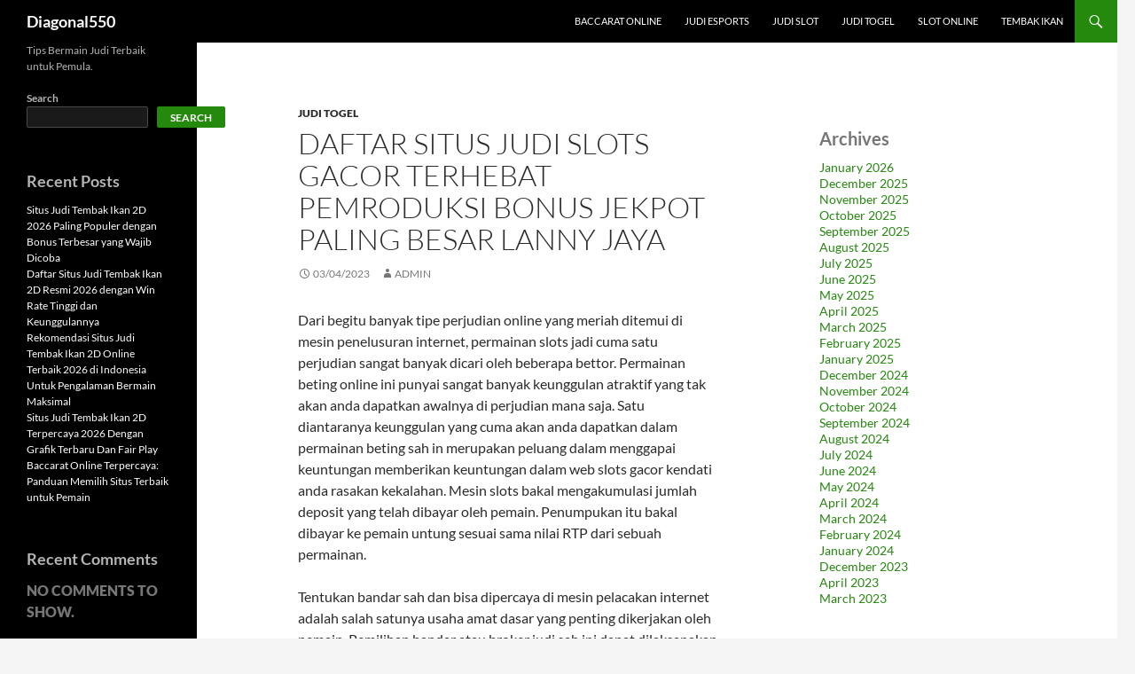

--- FILE ---
content_type: text/html; charset=UTF-8
request_url: https://diagonal550.com/daftar-situs-judi-slots-gacor-terhebat-pemroduksi-bonus-jekpot-paling-besar-lanny-jaya/
body_size: 17199
content:

<!DOCTYPE html>
<!--[if IE 7]>
<html class="ie ie7" lang="en-US">
<![endif]-->
<!--[if IE 8]>
<html class="ie ie8" lang="en-US">
<![endif]-->
<!--[if !(IE 7) & !(IE 8)]><!-->
<html lang="en-US">
<!--<![endif]-->
<head>
	<meta charset="UTF-8">
	<meta name="viewport" content="width=device-width">
	<title>Daftar Situs Judi Slots Gacor Terhebat Pemroduksi Bonus Jekpot Paling besar Lanny Jaya</title>
	<link rel="profile" href="https://gmpg.org/xfn/11">
	<link rel="pingback" href="https://diagonal550.com/xmlrpc.php">
	<!--[if lt IE 9]>
	<script src="https://diagonal550.com/wp-content/themes/twentyfourteen/js/html5.js"></script>
	<![endif]-->
	<meta name='robots' content='index, follow, max-image-preview:large, max-snippet:-1, max-video-preview:-1' />

	<!-- This site is optimized with the Yoast SEO plugin v26.7 - https://yoast.com/wordpress/plugins/seo/ -->
	<meta name="description" content="Daftar Situs Judi Slots Gacor Terhebat Pemroduksi Bonus Jekpot Paling besar Lanny Jaya" />
	<link rel="canonical" href="https://diagonal550.com/daftar-situs-judi-slots-gacor-terhebat-pemroduksi-bonus-jekpot-paling-besar-lanny-jaya/" />
	<meta property="og:locale" content="en_US" />
	<meta property="og:type" content="article" />
	<meta property="og:title" content="Daftar Situs Judi Slots Gacor Terhebat Pemroduksi Bonus Jekpot Paling besar Lanny Jaya" />
	<meta property="og:description" content="Daftar Situs Judi Slots Gacor Terhebat Pemroduksi Bonus Jekpot Paling besar Lanny Jaya" />
	<meta property="og:url" content="https://diagonal550.com/daftar-situs-judi-slots-gacor-terhebat-pemroduksi-bonus-jekpot-paling-besar-lanny-jaya/" />
	<meta property="og:site_name" content="Diagonal550" />
	<meta property="article:published_time" content="2023-04-03T05:00:35+00:00" />
	<meta property="og:image" content="https://diagonal550.com/wp-content/uploads/2023/03/Power-of-Thor-Fix-230x300.png" />
	<meta name="author" content="admin" />
	<meta name="twitter:card" content="summary_large_image" />
	<meta name="twitter:title" content="Daftar Situs Judi Slots Gacor Terhebat Pemroduksi Bonus Jekpot Paling besar Lanny Jaya" />
	<meta name="twitter:description" content="Daftar Situs Judi Slots Gacor Terhebat Pemroduksi Bonus Jekpot Paling besar Lanny Jaya" />
	<meta name="twitter:label1" content="Written by" />
	<meta name="twitter:data1" content="admin" />
	<meta name="twitter:label2" content="Est. reading time" />
	<meta name="twitter:data2" content="10 minutes" />
	<script type="application/ld+json" class="yoast-schema-graph">{"@context":"https://schema.org","@graph":[{"@type":"Article","@id":"https://diagonal550.com/daftar-situs-judi-slots-gacor-terhebat-pemroduksi-bonus-jekpot-paling-besar-lanny-jaya/#article","isPartOf":{"@id":"https://diagonal550.com/daftar-situs-judi-slots-gacor-terhebat-pemroduksi-bonus-jekpot-paling-besar-lanny-jaya/"},"author":{"name":"admin","@id":"https://diagonal550.com/#/schema/person/63d87003dfdff7606df9c7bd67a3de01"},"headline":"Daftar Situs Judi Slots Gacor Terhebat Pemroduksi Bonus Jekpot Paling besar Lanny Jaya","datePublished":"2023-04-03T05:00:35+00:00","mainEntityOfPage":{"@id":"https://diagonal550.com/daftar-situs-judi-slots-gacor-terhebat-pemroduksi-bonus-jekpot-paling-besar-lanny-jaya/"},"wordCount":2054,"commentCount":0,"image":{"@id":"https://diagonal550.com/daftar-situs-judi-slots-gacor-terhebat-pemroduksi-bonus-jekpot-paling-besar-lanny-jaya/#primaryimage"},"thumbnailUrl":"https://diagonal550.com/wp-content/uploads/2023/03/Power-of-Thor-Fix-230x300.png","articleSection":["Judi Togel"],"inLanguage":"en-US"},{"@type":"WebPage","@id":"https://diagonal550.com/daftar-situs-judi-slots-gacor-terhebat-pemroduksi-bonus-jekpot-paling-besar-lanny-jaya/","url":"https://diagonal550.com/daftar-situs-judi-slots-gacor-terhebat-pemroduksi-bonus-jekpot-paling-besar-lanny-jaya/","name":"Daftar Situs Judi Slots Gacor Terhebat Pemroduksi Bonus Jekpot Paling besar Lanny Jaya","isPartOf":{"@id":"https://diagonal550.com/#website"},"primaryImageOfPage":{"@id":"https://diagonal550.com/daftar-situs-judi-slots-gacor-terhebat-pemroduksi-bonus-jekpot-paling-besar-lanny-jaya/#primaryimage"},"image":{"@id":"https://diagonal550.com/daftar-situs-judi-slots-gacor-terhebat-pemroduksi-bonus-jekpot-paling-besar-lanny-jaya/#primaryimage"},"thumbnailUrl":"https://diagonal550.com/wp-content/uploads/2023/03/Power-of-Thor-Fix-230x300.png","datePublished":"2023-04-03T05:00:35+00:00","author":{"@id":"https://diagonal550.com/#/schema/person/63d87003dfdff7606df9c7bd67a3de01"},"description":"Daftar Situs Judi Slots Gacor Terhebat Pemroduksi Bonus Jekpot Paling besar Lanny Jaya","breadcrumb":{"@id":"https://diagonal550.com/daftar-situs-judi-slots-gacor-terhebat-pemroduksi-bonus-jekpot-paling-besar-lanny-jaya/#breadcrumb"},"inLanguage":"en-US","potentialAction":[{"@type":"ReadAction","target":["https://diagonal550.com/daftar-situs-judi-slots-gacor-terhebat-pemroduksi-bonus-jekpot-paling-besar-lanny-jaya/"]}]},{"@type":"ImageObject","inLanguage":"en-US","@id":"https://diagonal550.com/daftar-situs-judi-slots-gacor-terhebat-pemroduksi-bonus-jekpot-paling-besar-lanny-jaya/#primaryimage","url":"https://diagonal550.com/wp-content/uploads/2023/03/Power-of-Thor-Fix.png","contentUrl":"https://diagonal550.com/wp-content/uploads/2023/03/Power-of-Thor-Fix.png","width":3321,"height":4327},{"@type":"BreadcrumbList","@id":"https://diagonal550.com/daftar-situs-judi-slots-gacor-terhebat-pemroduksi-bonus-jekpot-paling-besar-lanny-jaya/#breadcrumb","itemListElement":[{"@type":"ListItem","position":1,"name":"Home","item":"https://diagonal550.com/"},{"@type":"ListItem","position":2,"name":"Daftar Situs Judi Slots Gacor Terhebat Pemroduksi Bonus Jekpot Paling besar Lanny Jaya"}]},{"@type":"WebSite","@id":"https://diagonal550.com/#website","url":"https://diagonal550.com/","name":"diagonal550","description":"Tips Bermain Judi Terbaik untuk Pemula.","alternateName":"diagonal550","potentialAction":[{"@type":"SearchAction","target":{"@type":"EntryPoint","urlTemplate":"https://diagonal550.com/?s={search_term_string}"},"query-input":{"@type":"PropertyValueSpecification","valueRequired":true,"valueName":"search_term_string"}}],"inLanguage":"en-US"},{"@type":"Person","@id":"https://diagonal550.com/#/schema/person/63d87003dfdff7606df9c7bd67a3de01","name":"admin","image":{"@type":"ImageObject","inLanguage":"en-US","@id":"https://diagonal550.com/#/schema/person/image/","url":"https://secure.gravatar.com/avatar/7845cda37f0eb8cc9b8849f9ef54f666f28e3512471215b8074effb81c6b47fa?s=96&d=mm&r=g","contentUrl":"https://secure.gravatar.com/avatar/7845cda37f0eb8cc9b8849f9ef54f666f28e3512471215b8074effb81c6b47fa?s=96&d=mm&r=g","caption":"admin"},"sameAs":["https://diagonal550.com"],"url":"https://diagonal550.com/author/admin/"}]}</script>
	<!-- / Yoast SEO plugin. -->


<link rel='dns-prefetch' href='//kit.fontawesome.com' />
<link rel='dns-prefetch' href='//code.jquery.com' />
<link rel="alternate" type="application/rss+xml" title="Diagonal550 &raquo; Feed" href="https://diagonal550.com/feed/" />
<link rel="alternate" title="oEmbed (JSON)" type="application/json+oembed" href="https://diagonal550.com/wp-json/oembed/1.0/embed?url=https%3A%2F%2Fdiagonal550.com%2Fdaftar-situs-judi-slots-gacor-terhebat-pemroduksi-bonus-jekpot-paling-besar-lanny-jaya%2F" />
<link rel="alternate" title="oEmbed (XML)" type="text/xml+oembed" href="https://diagonal550.com/wp-json/oembed/1.0/embed?url=https%3A%2F%2Fdiagonal550.com%2Fdaftar-situs-judi-slots-gacor-terhebat-pemroduksi-bonus-jekpot-paling-besar-lanny-jaya%2F&#038;format=xml" />
<style id='wp-img-auto-sizes-contain-inline-css'>
img:is([sizes=auto i],[sizes^="auto," i]){contain-intrinsic-size:3000px 1500px}
/*# sourceURL=wp-img-auto-sizes-contain-inline-css */
</style>
<link rel='stylesheet' id='pgp-jquery-ui-css-css' href='//code.jquery.com/ui/1.13.1/themes/base/jquery-ui.css?ver=1.13.1' media='' />
<link rel='stylesheet' id='pgp_bootstrap-css' href='https://diagonal550.com/wp-content/plugins/postgeneratorpro/assets/css/wordpress-bootstrap.css' media='all' />
<style id='wp-emoji-styles-inline-css'>

	img.wp-smiley, img.emoji {
		display: inline !important;
		border: none !important;
		box-shadow: none !important;
		height: 1em !important;
		width: 1em !important;
		margin: 0 0.07em !important;
		vertical-align: -0.1em !important;
		background: none !important;
		padding: 0 !important;
	}
/*# sourceURL=wp-emoji-styles-inline-css */
</style>
<style id='wp-block-library-inline-css'>
:root{--wp-block-synced-color:#7a00df;--wp-block-synced-color--rgb:122,0,223;--wp-bound-block-color:var(--wp-block-synced-color);--wp-editor-canvas-background:#ddd;--wp-admin-theme-color:#007cba;--wp-admin-theme-color--rgb:0,124,186;--wp-admin-theme-color-darker-10:#006ba1;--wp-admin-theme-color-darker-10--rgb:0,107,160.5;--wp-admin-theme-color-darker-20:#005a87;--wp-admin-theme-color-darker-20--rgb:0,90,135;--wp-admin-border-width-focus:2px}@media (min-resolution:192dpi){:root{--wp-admin-border-width-focus:1.5px}}.wp-element-button{cursor:pointer}:root .has-very-light-gray-background-color{background-color:#eee}:root .has-very-dark-gray-background-color{background-color:#313131}:root .has-very-light-gray-color{color:#eee}:root .has-very-dark-gray-color{color:#313131}:root .has-vivid-green-cyan-to-vivid-cyan-blue-gradient-background{background:linear-gradient(135deg,#00d084,#0693e3)}:root .has-purple-crush-gradient-background{background:linear-gradient(135deg,#34e2e4,#4721fb 50%,#ab1dfe)}:root .has-hazy-dawn-gradient-background{background:linear-gradient(135deg,#faaca8,#dad0ec)}:root .has-subdued-olive-gradient-background{background:linear-gradient(135deg,#fafae1,#67a671)}:root .has-atomic-cream-gradient-background{background:linear-gradient(135deg,#fdd79a,#004a59)}:root .has-nightshade-gradient-background{background:linear-gradient(135deg,#330968,#31cdcf)}:root .has-midnight-gradient-background{background:linear-gradient(135deg,#020381,#2874fc)}:root{--wp--preset--font-size--normal:16px;--wp--preset--font-size--huge:42px}.has-regular-font-size{font-size:1em}.has-larger-font-size{font-size:2.625em}.has-normal-font-size{font-size:var(--wp--preset--font-size--normal)}.has-huge-font-size{font-size:var(--wp--preset--font-size--huge)}.has-text-align-center{text-align:center}.has-text-align-left{text-align:left}.has-text-align-right{text-align:right}.has-fit-text{white-space:nowrap!important}#end-resizable-editor-section{display:none}.aligncenter{clear:both}.items-justified-left{justify-content:flex-start}.items-justified-center{justify-content:center}.items-justified-right{justify-content:flex-end}.items-justified-space-between{justify-content:space-between}.screen-reader-text{border:0;clip-path:inset(50%);height:1px;margin:-1px;overflow:hidden;padding:0;position:absolute;width:1px;word-wrap:normal!important}.screen-reader-text:focus{background-color:#ddd;clip-path:none;color:#444;display:block;font-size:1em;height:auto;left:5px;line-height:normal;padding:15px 23px 14px;text-decoration:none;top:5px;width:auto;z-index:100000}html :where(.has-border-color){border-style:solid}html :where([style*=border-top-color]){border-top-style:solid}html :where([style*=border-right-color]){border-right-style:solid}html :where([style*=border-bottom-color]){border-bottom-style:solid}html :where([style*=border-left-color]){border-left-style:solid}html :where([style*=border-width]){border-style:solid}html :where([style*=border-top-width]){border-top-style:solid}html :where([style*=border-right-width]){border-right-style:solid}html :where([style*=border-bottom-width]){border-bottom-style:solid}html :where([style*=border-left-width]){border-left-style:solid}html :where(img[class*=wp-image-]){height:auto;max-width:100%}:where(figure){margin:0 0 1em}html :where(.is-position-sticky){--wp-admin--admin-bar--position-offset:var(--wp-admin--admin-bar--height,0px)}@media screen and (max-width:600px){html :where(.is-position-sticky){--wp-admin--admin-bar--position-offset:0px}}

/*# sourceURL=wp-block-library-inline-css */
</style><style id='wp-block-archives-inline-css'>
.wp-block-archives{box-sizing:border-box}.wp-block-archives-dropdown label{display:block}
/*# sourceURL=https://diagonal550.com/wp-includes/blocks/archives/style.min.css */
</style>
<style id='wp-block-heading-inline-css'>
h1:where(.wp-block-heading).has-background,h2:where(.wp-block-heading).has-background,h3:where(.wp-block-heading).has-background,h4:where(.wp-block-heading).has-background,h5:where(.wp-block-heading).has-background,h6:where(.wp-block-heading).has-background{padding:1.25em 2.375em}h1.has-text-align-left[style*=writing-mode]:where([style*=vertical-lr]),h1.has-text-align-right[style*=writing-mode]:where([style*=vertical-rl]),h2.has-text-align-left[style*=writing-mode]:where([style*=vertical-lr]),h2.has-text-align-right[style*=writing-mode]:where([style*=vertical-rl]),h3.has-text-align-left[style*=writing-mode]:where([style*=vertical-lr]),h3.has-text-align-right[style*=writing-mode]:where([style*=vertical-rl]),h4.has-text-align-left[style*=writing-mode]:where([style*=vertical-lr]),h4.has-text-align-right[style*=writing-mode]:where([style*=vertical-rl]),h5.has-text-align-left[style*=writing-mode]:where([style*=vertical-lr]),h5.has-text-align-right[style*=writing-mode]:where([style*=vertical-rl]),h6.has-text-align-left[style*=writing-mode]:where([style*=vertical-lr]),h6.has-text-align-right[style*=writing-mode]:where([style*=vertical-rl]){rotate:180deg}
/*# sourceURL=https://diagonal550.com/wp-includes/blocks/heading/style.min.css */
</style>
<style id='wp-block-latest-comments-inline-css'>
ol.wp-block-latest-comments{box-sizing:border-box;margin-left:0}:where(.wp-block-latest-comments:not([style*=line-height] .wp-block-latest-comments__comment)){line-height:1.1}:where(.wp-block-latest-comments:not([style*=line-height] .wp-block-latest-comments__comment-excerpt p)){line-height:1.8}.has-dates :where(.wp-block-latest-comments:not([style*=line-height])),.has-excerpts :where(.wp-block-latest-comments:not([style*=line-height])){line-height:1.5}.wp-block-latest-comments .wp-block-latest-comments{padding-left:0}.wp-block-latest-comments__comment{list-style:none;margin-bottom:1em}.has-avatars .wp-block-latest-comments__comment{list-style:none;min-height:2.25em}.has-avatars .wp-block-latest-comments__comment .wp-block-latest-comments__comment-excerpt,.has-avatars .wp-block-latest-comments__comment .wp-block-latest-comments__comment-meta{margin-left:3.25em}.wp-block-latest-comments__comment-excerpt p{font-size:.875em;margin:.36em 0 1.4em}.wp-block-latest-comments__comment-date{display:block;font-size:.75em}.wp-block-latest-comments .avatar,.wp-block-latest-comments__comment-avatar{border-radius:1.5em;display:block;float:left;height:2.5em;margin-right:.75em;width:2.5em}.wp-block-latest-comments[class*=-font-size] a,.wp-block-latest-comments[style*=font-size] a{font-size:inherit}
/*# sourceURL=https://diagonal550.com/wp-includes/blocks/latest-comments/style.min.css */
</style>
<style id='wp-block-latest-posts-inline-css'>
.wp-block-latest-posts{box-sizing:border-box}.wp-block-latest-posts.alignleft{margin-right:2em}.wp-block-latest-posts.alignright{margin-left:2em}.wp-block-latest-posts.wp-block-latest-posts__list{list-style:none}.wp-block-latest-posts.wp-block-latest-posts__list li{clear:both;overflow-wrap:break-word}.wp-block-latest-posts.is-grid{display:flex;flex-wrap:wrap}.wp-block-latest-posts.is-grid li{margin:0 1.25em 1.25em 0;width:100%}@media (min-width:600px){.wp-block-latest-posts.columns-2 li{width:calc(50% - .625em)}.wp-block-latest-posts.columns-2 li:nth-child(2n){margin-right:0}.wp-block-latest-posts.columns-3 li{width:calc(33.33333% - .83333em)}.wp-block-latest-posts.columns-3 li:nth-child(3n){margin-right:0}.wp-block-latest-posts.columns-4 li{width:calc(25% - .9375em)}.wp-block-latest-posts.columns-4 li:nth-child(4n){margin-right:0}.wp-block-latest-posts.columns-5 li{width:calc(20% - 1em)}.wp-block-latest-posts.columns-5 li:nth-child(5n){margin-right:0}.wp-block-latest-posts.columns-6 li{width:calc(16.66667% - 1.04167em)}.wp-block-latest-posts.columns-6 li:nth-child(6n){margin-right:0}}:root :where(.wp-block-latest-posts.is-grid){padding:0}:root :where(.wp-block-latest-posts.wp-block-latest-posts__list){padding-left:0}.wp-block-latest-posts__post-author,.wp-block-latest-posts__post-date{display:block;font-size:.8125em}.wp-block-latest-posts__post-excerpt,.wp-block-latest-posts__post-full-content{margin-bottom:1em;margin-top:.5em}.wp-block-latest-posts__featured-image a{display:inline-block}.wp-block-latest-posts__featured-image img{height:auto;max-width:100%;width:auto}.wp-block-latest-posts__featured-image.alignleft{float:left;margin-right:1em}.wp-block-latest-posts__featured-image.alignright{float:right;margin-left:1em}.wp-block-latest-posts__featured-image.aligncenter{margin-bottom:1em;text-align:center}
/*# sourceURL=https://diagonal550.com/wp-includes/blocks/latest-posts/style.min.css */
</style>
<style id='wp-block-search-inline-css'>
.wp-block-search__button{margin-left:10px;word-break:normal}.wp-block-search__button.has-icon{line-height:0}.wp-block-search__button svg{height:1.25em;min-height:24px;min-width:24px;width:1.25em;fill:currentColor;vertical-align:text-bottom}:where(.wp-block-search__button){border:1px solid #ccc;padding:6px 10px}.wp-block-search__inside-wrapper{display:flex;flex:auto;flex-wrap:nowrap;max-width:100%}.wp-block-search__label{width:100%}.wp-block-search.wp-block-search__button-only .wp-block-search__button{box-sizing:border-box;display:flex;flex-shrink:0;justify-content:center;margin-left:0;max-width:100%}.wp-block-search.wp-block-search__button-only .wp-block-search__inside-wrapper{min-width:0!important;transition-property:width}.wp-block-search.wp-block-search__button-only .wp-block-search__input{flex-basis:100%;transition-duration:.3s}.wp-block-search.wp-block-search__button-only.wp-block-search__searchfield-hidden,.wp-block-search.wp-block-search__button-only.wp-block-search__searchfield-hidden .wp-block-search__inside-wrapper{overflow:hidden}.wp-block-search.wp-block-search__button-only.wp-block-search__searchfield-hidden .wp-block-search__input{border-left-width:0!important;border-right-width:0!important;flex-basis:0;flex-grow:0;margin:0;min-width:0!important;padding-left:0!important;padding-right:0!important;width:0!important}:where(.wp-block-search__input){appearance:none;border:1px solid #949494;flex-grow:1;font-family:inherit;font-size:inherit;font-style:inherit;font-weight:inherit;letter-spacing:inherit;line-height:inherit;margin-left:0;margin-right:0;min-width:3rem;padding:8px;text-decoration:unset!important;text-transform:inherit}:where(.wp-block-search__button-inside .wp-block-search__inside-wrapper){background-color:#fff;border:1px solid #949494;box-sizing:border-box;padding:4px}:where(.wp-block-search__button-inside .wp-block-search__inside-wrapper) .wp-block-search__input{border:none;border-radius:0;padding:0 4px}:where(.wp-block-search__button-inside .wp-block-search__inside-wrapper) .wp-block-search__input:focus{outline:none}:where(.wp-block-search__button-inside .wp-block-search__inside-wrapper) :where(.wp-block-search__button){padding:4px 8px}.wp-block-search.aligncenter .wp-block-search__inside-wrapper{margin:auto}.wp-block[data-align=right] .wp-block-search.wp-block-search__button-only .wp-block-search__inside-wrapper{float:right}
/*# sourceURL=https://diagonal550.com/wp-includes/blocks/search/style.min.css */
</style>
<style id='wp-block-search-theme-inline-css'>
.wp-block-search .wp-block-search__label{font-weight:700}.wp-block-search__button{border:1px solid #ccc;padding:.375em .625em}
/*# sourceURL=https://diagonal550.com/wp-includes/blocks/search/theme.min.css */
</style>
<style id='wp-block-group-inline-css'>
.wp-block-group{box-sizing:border-box}:where(.wp-block-group.wp-block-group-is-layout-constrained){position:relative}
/*# sourceURL=https://diagonal550.com/wp-includes/blocks/group/style.min.css */
</style>
<style id='wp-block-group-theme-inline-css'>
:where(.wp-block-group.has-background){padding:1.25em 2.375em}
/*# sourceURL=https://diagonal550.com/wp-includes/blocks/group/theme.min.css */
</style>
<style id='global-styles-inline-css'>
:root{--wp--preset--aspect-ratio--square: 1;--wp--preset--aspect-ratio--4-3: 4/3;--wp--preset--aspect-ratio--3-4: 3/4;--wp--preset--aspect-ratio--3-2: 3/2;--wp--preset--aspect-ratio--2-3: 2/3;--wp--preset--aspect-ratio--16-9: 16/9;--wp--preset--aspect-ratio--9-16: 9/16;--wp--preset--color--black: #000;--wp--preset--color--cyan-bluish-gray: #abb8c3;--wp--preset--color--white: #fff;--wp--preset--color--pale-pink: #f78da7;--wp--preset--color--vivid-red: #cf2e2e;--wp--preset--color--luminous-vivid-orange: #ff6900;--wp--preset--color--luminous-vivid-amber: #fcb900;--wp--preset--color--light-green-cyan: #7bdcb5;--wp--preset--color--vivid-green-cyan: #00d084;--wp--preset--color--pale-cyan-blue: #8ed1fc;--wp--preset--color--vivid-cyan-blue: #0693e3;--wp--preset--color--vivid-purple: #9b51e0;--wp--preset--color--green: #24890d;--wp--preset--color--dark-gray: #2b2b2b;--wp--preset--color--medium-gray: #767676;--wp--preset--color--light-gray: #f5f5f5;--wp--preset--gradient--vivid-cyan-blue-to-vivid-purple: linear-gradient(135deg,rgb(6,147,227) 0%,rgb(155,81,224) 100%);--wp--preset--gradient--light-green-cyan-to-vivid-green-cyan: linear-gradient(135deg,rgb(122,220,180) 0%,rgb(0,208,130) 100%);--wp--preset--gradient--luminous-vivid-amber-to-luminous-vivid-orange: linear-gradient(135deg,rgb(252,185,0) 0%,rgb(255,105,0) 100%);--wp--preset--gradient--luminous-vivid-orange-to-vivid-red: linear-gradient(135deg,rgb(255,105,0) 0%,rgb(207,46,46) 100%);--wp--preset--gradient--very-light-gray-to-cyan-bluish-gray: linear-gradient(135deg,rgb(238,238,238) 0%,rgb(169,184,195) 100%);--wp--preset--gradient--cool-to-warm-spectrum: linear-gradient(135deg,rgb(74,234,220) 0%,rgb(151,120,209) 20%,rgb(207,42,186) 40%,rgb(238,44,130) 60%,rgb(251,105,98) 80%,rgb(254,248,76) 100%);--wp--preset--gradient--blush-light-purple: linear-gradient(135deg,rgb(255,206,236) 0%,rgb(152,150,240) 100%);--wp--preset--gradient--blush-bordeaux: linear-gradient(135deg,rgb(254,205,165) 0%,rgb(254,45,45) 50%,rgb(107,0,62) 100%);--wp--preset--gradient--luminous-dusk: linear-gradient(135deg,rgb(255,203,112) 0%,rgb(199,81,192) 50%,rgb(65,88,208) 100%);--wp--preset--gradient--pale-ocean: linear-gradient(135deg,rgb(255,245,203) 0%,rgb(182,227,212) 50%,rgb(51,167,181) 100%);--wp--preset--gradient--electric-grass: linear-gradient(135deg,rgb(202,248,128) 0%,rgb(113,206,126) 100%);--wp--preset--gradient--midnight: linear-gradient(135deg,rgb(2,3,129) 0%,rgb(40,116,252) 100%);--wp--preset--font-size--small: 13px;--wp--preset--font-size--medium: 20px;--wp--preset--font-size--large: 36px;--wp--preset--font-size--x-large: 42px;--wp--preset--spacing--20: 0.44rem;--wp--preset--spacing--30: 0.67rem;--wp--preset--spacing--40: 1rem;--wp--preset--spacing--50: 1.5rem;--wp--preset--spacing--60: 2.25rem;--wp--preset--spacing--70: 3.38rem;--wp--preset--spacing--80: 5.06rem;--wp--preset--shadow--natural: 6px 6px 9px rgba(0, 0, 0, 0.2);--wp--preset--shadow--deep: 12px 12px 50px rgba(0, 0, 0, 0.4);--wp--preset--shadow--sharp: 6px 6px 0px rgba(0, 0, 0, 0.2);--wp--preset--shadow--outlined: 6px 6px 0px -3px rgb(255, 255, 255), 6px 6px rgb(0, 0, 0);--wp--preset--shadow--crisp: 6px 6px 0px rgb(0, 0, 0);}:where(.is-layout-flex){gap: 0.5em;}:where(.is-layout-grid){gap: 0.5em;}body .is-layout-flex{display: flex;}.is-layout-flex{flex-wrap: wrap;align-items: center;}.is-layout-flex > :is(*, div){margin: 0;}body .is-layout-grid{display: grid;}.is-layout-grid > :is(*, div){margin: 0;}:where(.wp-block-columns.is-layout-flex){gap: 2em;}:where(.wp-block-columns.is-layout-grid){gap: 2em;}:where(.wp-block-post-template.is-layout-flex){gap: 1.25em;}:where(.wp-block-post-template.is-layout-grid){gap: 1.25em;}.has-black-color{color: var(--wp--preset--color--black) !important;}.has-cyan-bluish-gray-color{color: var(--wp--preset--color--cyan-bluish-gray) !important;}.has-white-color{color: var(--wp--preset--color--white) !important;}.has-pale-pink-color{color: var(--wp--preset--color--pale-pink) !important;}.has-vivid-red-color{color: var(--wp--preset--color--vivid-red) !important;}.has-luminous-vivid-orange-color{color: var(--wp--preset--color--luminous-vivid-orange) !important;}.has-luminous-vivid-amber-color{color: var(--wp--preset--color--luminous-vivid-amber) !important;}.has-light-green-cyan-color{color: var(--wp--preset--color--light-green-cyan) !important;}.has-vivid-green-cyan-color{color: var(--wp--preset--color--vivid-green-cyan) !important;}.has-pale-cyan-blue-color{color: var(--wp--preset--color--pale-cyan-blue) !important;}.has-vivid-cyan-blue-color{color: var(--wp--preset--color--vivid-cyan-blue) !important;}.has-vivid-purple-color{color: var(--wp--preset--color--vivid-purple) !important;}.has-black-background-color{background-color: var(--wp--preset--color--black) !important;}.has-cyan-bluish-gray-background-color{background-color: var(--wp--preset--color--cyan-bluish-gray) !important;}.has-white-background-color{background-color: var(--wp--preset--color--white) !important;}.has-pale-pink-background-color{background-color: var(--wp--preset--color--pale-pink) !important;}.has-vivid-red-background-color{background-color: var(--wp--preset--color--vivid-red) !important;}.has-luminous-vivid-orange-background-color{background-color: var(--wp--preset--color--luminous-vivid-orange) !important;}.has-luminous-vivid-amber-background-color{background-color: var(--wp--preset--color--luminous-vivid-amber) !important;}.has-light-green-cyan-background-color{background-color: var(--wp--preset--color--light-green-cyan) !important;}.has-vivid-green-cyan-background-color{background-color: var(--wp--preset--color--vivid-green-cyan) !important;}.has-pale-cyan-blue-background-color{background-color: var(--wp--preset--color--pale-cyan-blue) !important;}.has-vivid-cyan-blue-background-color{background-color: var(--wp--preset--color--vivid-cyan-blue) !important;}.has-vivid-purple-background-color{background-color: var(--wp--preset--color--vivid-purple) !important;}.has-black-border-color{border-color: var(--wp--preset--color--black) !important;}.has-cyan-bluish-gray-border-color{border-color: var(--wp--preset--color--cyan-bluish-gray) !important;}.has-white-border-color{border-color: var(--wp--preset--color--white) !important;}.has-pale-pink-border-color{border-color: var(--wp--preset--color--pale-pink) !important;}.has-vivid-red-border-color{border-color: var(--wp--preset--color--vivid-red) !important;}.has-luminous-vivid-orange-border-color{border-color: var(--wp--preset--color--luminous-vivid-orange) !important;}.has-luminous-vivid-amber-border-color{border-color: var(--wp--preset--color--luminous-vivid-amber) !important;}.has-light-green-cyan-border-color{border-color: var(--wp--preset--color--light-green-cyan) !important;}.has-vivid-green-cyan-border-color{border-color: var(--wp--preset--color--vivid-green-cyan) !important;}.has-pale-cyan-blue-border-color{border-color: var(--wp--preset--color--pale-cyan-blue) !important;}.has-vivid-cyan-blue-border-color{border-color: var(--wp--preset--color--vivid-cyan-blue) !important;}.has-vivid-purple-border-color{border-color: var(--wp--preset--color--vivid-purple) !important;}.has-vivid-cyan-blue-to-vivid-purple-gradient-background{background: var(--wp--preset--gradient--vivid-cyan-blue-to-vivid-purple) !important;}.has-light-green-cyan-to-vivid-green-cyan-gradient-background{background: var(--wp--preset--gradient--light-green-cyan-to-vivid-green-cyan) !important;}.has-luminous-vivid-amber-to-luminous-vivid-orange-gradient-background{background: var(--wp--preset--gradient--luminous-vivid-amber-to-luminous-vivid-orange) !important;}.has-luminous-vivid-orange-to-vivid-red-gradient-background{background: var(--wp--preset--gradient--luminous-vivid-orange-to-vivid-red) !important;}.has-very-light-gray-to-cyan-bluish-gray-gradient-background{background: var(--wp--preset--gradient--very-light-gray-to-cyan-bluish-gray) !important;}.has-cool-to-warm-spectrum-gradient-background{background: var(--wp--preset--gradient--cool-to-warm-spectrum) !important;}.has-blush-light-purple-gradient-background{background: var(--wp--preset--gradient--blush-light-purple) !important;}.has-blush-bordeaux-gradient-background{background: var(--wp--preset--gradient--blush-bordeaux) !important;}.has-luminous-dusk-gradient-background{background: var(--wp--preset--gradient--luminous-dusk) !important;}.has-pale-ocean-gradient-background{background: var(--wp--preset--gradient--pale-ocean) !important;}.has-electric-grass-gradient-background{background: var(--wp--preset--gradient--electric-grass) !important;}.has-midnight-gradient-background{background: var(--wp--preset--gradient--midnight) !important;}.has-small-font-size{font-size: var(--wp--preset--font-size--small) !important;}.has-medium-font-size{font-size: var(--wp--preset--font-size--medium) !important;}.has-large-font-size{font-size: var(--wp--preset--font-size--large) !important;}.has-x-large-font-size{font-size: var(--wp--preset--font-size--x-large) !important;}
/*# sourceURL=global-styles-inline-css */
</style>

<style id='classic-theme-styles-inline-css'>
/*! This file is auto-generated */
.wp-block-button__link{color:#fff;background-color:#32373c;border-radius:9999px;box-shadow:none;text-decoration:none;padding:calc(.667em + 2px) calc(1.333em + 2px);font-size:1.125em}.wp-block-file__button{background:#32373c;color:#fff;text-decoration:none}
/*# sourceURL=/wp-includes/css/classic-themes.min.css */
</style>
<link rel='stylesheet' id='dashicons-css' href='https://diagonal550.com/wp-includes/css/dashicons.min.css' media='all' />
<link rel='stylesheet' id='admin-bar-css' href='https://diagonal550.com/wp-includes/css/admin-bar.min.css' media='all' />
<style id='admin-bar-inline-css'>

    /* Hide CanvasJS credits for P404 charts specifically */
    #p404RedirectChart .canvasjs-chart-credit {
        display: none !important;
    }
    
    #p404RedirectChart canvas {
        border-radius: 6px;
    }

    .p404-redirect-adminbar-weekly-title {
        font-weight: bold;
        font-size: 14px;
        color: #fff;
        margin-bottom: 6px;
    }

    #wpadminbar #wp-admin-bar-p404_free_top_button .ab-icon:before {
        content: "\f103";
        color: #dc3545;
        top: 3px;
    }
    
    #wp-admin-bar-p404_free_top_button .ab-item {
        min-width: 80px !important;
        padding: 0px !important;
    }
    
    /* Ensure proper positioning and z-index for P404 dropdown */
    .p404-redirect-adminbar-dropdown-wrap { 
        min-width: 0; 
        padding: 0;
        position: static !important;
    }
    
    #wpadminbar #wp-admin-bar-p404_free_top_button_dropdown {
        position: static !important;
    }
    
    #wpadminbar #wp-admin-bar-p404_free_top_button_dropdown .ab-item {
        padding: 0 !important;
        margin: 0 !important;
    }
    
    .p404-redirect-dropdown-container {
        min-width: 340px;
        padding: 18px 18px 12px 18px;
        background: #23282d !important;
        color: #fff;
        border-radius: 12px;
        box-shadow: 0 8px 32px rgba(0,0,0,0.25);
        margin-top: 10px;
        position: relative !important;
        z-index: 999999 !important;
        display: block !important;
        border: 1px solid #444;
    }
    
    /* Ensure P404 dropdown appears on hover */
    #wpadminbar #wp-admin-bar-p404_free_top_button .p404-redirect-dropdown-container { 
        display: none !important;
    }
    
    #wpadminbar #wp-admin-bar-p404_free_top_button:hover .p404-redirect-dropdown-container { 
        display: block !important;
    }
    
    #wpadminbar #wp-admin-bar-p404_free_top_button:hover #wp-admin-bar-p404_free_top_button_dropdown .p404-redirect-dropdown-container {
        display: block !important;
    }
    
    .p404-redirect-card {
        background: #2c3338;
        border-radius: 8px;
        padding: 18px 18px 12px 18px;
        box-shadow: 0 2px 8px rgba(0,0,0,0.07);
        display: flex;
        flex-direction: column;
        align-items: flex-start;
        border: 1px solid #444;
    }
    
    .p404-redirect-btn {
        display: inline-block;
        background: #dc3545;
        color: #fff !important;
        font-weight: bold;
        padding: 5px 22px;
        border-radius: 8px;
        text-decoration: none;
        font-size: 17px;
        transition: background 0.2s, box-shadow 0.2s;
        margin-top: 8px;
        box-shadow: 0 2px 8px rgba(220,53,69,0.15);
        text-align: center;
        line-height: 1.6;
    }
    
    .p404-redirect-btn:hover {
        background: #c82333;
        color: #fff !important;
        box-shadow: 0 4px 16px rgba(220,53,69,0.25);
    }
    
    /* Prevent conflicts with other admin bar dropdowns */
    #wpadminbar .ab-top-menu > li:hover > .ab-item,
    #wpadminbar .ab-top-menu > li.hover > .ab-item {
        z-index: auto;
    }
    
    #wpadminbar #wp-admin-bar-p404_free_top_button:hover > .ab-item {
        z-index: 999998 !important;
    }
    
/*# sourceURL=admin-bar-inline-css */
</style>
<link rel='stylesheet' id='contact-form-7-css' href='https://diagonal550.com/wp-content/plugins/contact-form-7/includes/css/styles.css' media='all' />
<link rel='stylesheet' id='twentyfourteen-lato-css' href='https://diagonal550.com/wp-content/themes/twentyfourteen/fonts/font-lato.css' media='all' />
<link rel='stylesheet' id='genericons-css' href='https://diagonal550.com/wp-content/themes/twentyfourteen/genericons/genericons.css' media='all' />
<link rel='stylesheet' id='twentyfourteen-style-css' href='https://diagonal550.com/wp-content/themes/twentyfourteen/style.css' media='all' />
<link rel='stylesheet' id='twentyfourteen-block-style-css' href='https://diagonal550.com/wp-content/themes/twentyfourteen/css/blocks.css' media='all' />
<script src="https://diagonal550.com/wp-includes/js/jquery/jquery.min.js" id="jquery-core-js"></script>
<script src="https://diagonal550.com/wp-includes/js/jquery/jquery-migrate.min.js" id="jquery-migrate-js"></script>
<script src="https://diagonal550.com/wp-content/plugins/postgeneratorpro/assets/js/bootstrap.min.js" id="pgp_bootstrap_js-js"></script>
<script src="https://diagonal550.com/wp-content/themes/twentyfourteen/js/functions.js" id="twentyfourteen-script-js" defer data-wp-strategy="defer"></script>
<link rel="https://api.w.org/" href="https://diagonal550.com/wp-json/" /><link rel="alternate" title="JSON" type="application/json" href="https://diagonal550.com/wp-json/wp/v2/posts/260" /><link rel="EditURI" type="application/rsd+xml" title="RSD" href="https://diagonal550.com/xmlrpc.php?rsd" />
<meta name="generator" content="WordPress 6.9" />
<link rel='shortlink' href='https://diagonal550.com/?p=260' />
<link rel="icon" href="https://diagonal550.com/wp-content/uploads/2023/03/cropped-Power-of-Thor-Fix-32x32.png" sizes="32x32" />
<link rel="icon" href="https://diagonal550.com/wp-content/uploads/2023/03/cropped-Power-of-Thor-Fix-192x192.png" sizes="192x192" />
<link rel="apple-touch-icon" href="https://diagonal550.com/wp-content/uploads/2023/03/cropped-Power-of-Thor-Fix-180x180.png" />
<meta name="msapplication-TileImage" content="https://diagonal550.com/wp-content/uploads/2023/03/cropped-Power-of-Thor-Fix-270x270.png" />
</head>

<body class="wp-singular post-template-default single single-post postid-260 single-format-standard wp-embed-responsive wp-theme-twentyfourteen masthead-fixed singular">

<div id="page" class="hfeed site">
	
	<header id="masthead" class="site-header">
		<div class="header-main">
			<h1 class="site-title"><a href="https://diagonal550.com/" rel="home">Diagonal550</a></h1>

			<div class="search-toggle">
				<a href="#search-container" class="screen-reader-text" aria-expanded="false" aria-controls="search-container">
					Search				</a>
			</div>

			<nav id="primary-navigation" class="site-navigation primary-navigation">
				<button class="menu-toggle">Primary Menu</button>
				<a class="screen-reader-text skip-link" href="#content">
					Skip to content				</a>
				<div class="menu-home-container"><ul id="primary-menu" class="nav-menu"><li id="menu-item-1644" class="menu-item menu-item-type-custom menu-item-object-custom menu-item-1644"><a href="https://diagonal550.com/category/baccarat-online/">Baccarat Online</a></li>
<li id="menu-item-1645" class="menu-item menu-item-type-custom menu-item-object-custom menu-item-1645"><a href="https://diagonal550.com/category/judi-esports/">Judi Esports</a></li>
<li id="menu-item-1647" class="menu-item menu-item-type-custom menu-item-object-custom menu-item-1647"><a href="https://diagonal550.com/category/judi-slot/">Judi Slot</a></li>
<li id="menu-item-1648" class="menu-item menu-item-type-custom menu-item-object-custom menu-item-1648"><a href="https://diagonal550.com/category/judi-sepak-bola/">Judi Togel</a></li>
<li id="menu-item-1649" class="menu-item menu-item-type-custom menu-item-object-custom menu-item-1649"><a href="https://diagonal550.com/category/slot-online/">Slot Online</a></li>
<li id="menu-item-2027" class="menu-item menu-item-type-taxonomy menu-item-object-category menu-item-2027"><a href="https://diagonal550.com/category/tembak-ikan/">Tembak Ikan</a></li>
</ul></div>			</nav>
		</div>

		<div id="search-container" class="search-box-wrapper hide">
			<div class="search-box">
				<form role="search" method="get" class="search-form" action="https://diagonal550.com/">
				<label>
					<span class="screen-reader-text">Search for:</span>
					<input type="search" class="search-field" placeholder="Search &hellip;" value="" name="s" />
				</label>
				<input type="submit" class="search-submit" value="Search" />
			</form>			</div>
		</div>
	</header><!-- #masthead -->

	<div id="main" class="site-main">

	<div id="primary" class="content-area">
		<div id="content" class="site-content" role="main">
			
<article id="post-260" class="post-260 post type-post status-publish format-standard hentry category-judi-togel">
	
	<header class="entry-header">
				<div class="entry-meta">
			<span class="cat-links"><a href="https://diagonal550.com/category/judi-togel/" rel="category tag">Judi Togel</a></span>
		</div>
			<h1 class="entry-title">Daftar Situs Judi Slots Gacor Terhebat Pemroduksi Bonus Jekpot Paling besar 
Lanny Jaya</h1>
		<div class="entry-meta">
			<span class="entry-date"><a href="https://diagonal550.com/daftar-situs-judi-slots-gacor-terhebat-pemroduksi-bonus-jekpot-paling-besar-lanny-jaya/" rel="bookmark"><time class="entry-date" datetime="2023-04-03T12:00:35+07:00">03/04/2023</time></a></span> <span class="byline"><span class="author vcard"><a class="url fn n" href="https://diagonal550.com/author/admin/" rel="author">admin</a></span></span>		</div><!-- .entry-meta -->
	</header><!-- .entry-header -->

		<div class="entry-content">
		<p>Dari begitu banyak tipe perjudian online yang meriah ditemui di mesin penelusuran internet, permainan slots jadi cuma satu perjudian sangat banyak dicari oleh beberapa bettor. Permainan beting online ini punyai sangat banyak keunggulan atraktif yang tak akan anda dapatkan awalnya di perjudian mana saja. Satu diantaranya keunggulan yang cuma akan anda dapatkan dalam permainan beting sah in merupakan peluang dalam menggapai keuntungan memberikan keuntungan dalam web slots gacor kendati anda rasakan kekalahan. Mesin slots bakal mengakumulasi jumlah deposit yang telah dibayar oleh pemain. Penumpukan itu bakal dibayar ke pemain untung sesuai sama nilai RTP dari sebuah permainan.</p>
<p>Tentukan bandar sah dan bisa dipercaya di mesin pelacakan internet adalah salah satunya usaha amat dasar yang penting dikerjakan oleh pemain. Pemilihan bandar atau broker judi sah ini dapat dilaksanakan  beberapa persyaratan yang selanjutnya bakal kasih keseluruhan keuntungan banyak buat seluruhnya pemain. Bertambah bagus kualitas broker judi slots yang anda turuti, maka semakin meluap juga keseluruhan keuntungan yang bisa diterima oleh banyak bettor. Salah satunya syarat-syarat terpilih yang sering dibidik oleh pemain ialah menunjuk bandar sah yang menjajakan promosi dan bonus besar.</p>
<p><img fetchpriority="high" decoding="async" class="size-medium wp-image-12 aligncenter" src="https://diagonal550.com/wp-content/uploads/2023/03/Power-of-Thor-Fix-230x300.png" alt="" width="230" height="300" srcset="https://diagonal550.com/wp-content/uploads/2023/03/Power-of-Thor-Fix-230x300.png 230w, https://diagonal550.com/wp-content/uploads/2023/03/Power-of-Thor-Fix-786x1024.png 786w, https://diagonal550.com/wp-content/uploads/2023/03/Power-of-Thor-Fix-768x1001.png 768w, https://diagonal550.com/wp-content/uploads/2023/03/Power-of-Thor-Fix-1179x1536.png 1179w, https://diagonal550.com/wp-content/uploads/2023/03/Power-of-Thor-Fix-1572x2048.png 1572w" sizes="(max-width: 230px) 100vw, 230px" /></p>
<p>Mendapat pemasukan dengan jumlah meluap yakni impian untuk mayoritas pemain. Hal ini pun jadi hal khusus yang bikin gams slots banyak memiliki pencinta. Umumnya website judi sah yang beri pemasukan meluap ini kerap menjadi opsi paling disukai yang diputuskan oleh banyak bettor di Indonesia. Masuk pada web terbaik yang menghasilkan beberapa keuntungan ini sudah pasti akan memperingan banyak bettor dalam mencapai kepuasan waktu mainkan igaming sah di web paling dipercaya. Sudah pasti usaha ini dapat dijadikan rujukan amat tepat dalam mencapai keuntungan yang menarik.</p>
<p>Slots gacor online adalah salah satunya alternatif permainan beting terhebat di dunia yang sanggup menghasilkan keuntungan jekpot dalam jumlah begitu tinggi. Selainnya unggul dalam menghasilkan keuntungan yang banyak serta tumpah ruah, beberapa bettor pula selalu simpel dalam nikmati kesenangan beting terbaik yang menggembirakan. Sekurang-kurangnya ada lebih pada 500 type permainan beting slots yang dapat anda permainkan dengan senang pada web slots dapat dipercaya. Tiap-tiap model permainan beting yang disajikan oleh bandar sah pastilah miliki tingkat kesukaran khusus, maka dari itu anda dapat memainkan dengan sengit.</p>
<p>Permainan slots judi gacor online terunggul Indonesia ini dapat dengan entengnya anda cicipi lewat blog beting online sah yang disajikan oleh bandar paling dipercaya. Blog judi yang berada pada mesin pelacakan internet ini dapat dijadikan tempat untuk bermain ternyaman buat semuanya pemain. Sarana sah yang disiapkan oleh bandar paling dipercaya ini sebagai bentuk service yang membuat seluruhnya kegiatan dalam mainkan gaming slots jadi jauh makin memberikan keuntungan, gampang, serta menggembirakan.</p>
<p>Dengan kemunculan web-site judi sah yang anda dapati di dalam internet membuat semua betaruh bisa mainkan semua permainan beting slots online jadi semakin ringkas dan simpel. Diperlengkapi dengan kehebatan tehnologi terkini akan membantu semuanya pemain buat nikmati seluruhnya suguhan igaming online itu lewat gawai pribadinya. Situs beting slots sah dapat anda akses dengan mudah memanfaatkan Android, IOS, PC, atau Desktop. Pastinya akses dalam permainkan seluruhnya permainan jadi semakin simpel. Banyak betaruh tidak harus mengeluarkan banyak modal untuk permainkan permainan kesenangannya.</p>
<h2>11 Daftar Situs Slots Gacor Online Penyuplai Permainan Terkomplet</h2>
<p>Slah sebuah perihal terunggul yang bikin beberapa betaruh ingin untuk mainkan gams slots secara beri keuntungan pada web sah yakni sebab jumlah koleksi permainan yang disodori oleh bandar dapat dipercaya. Agen sah Indonesia akan menjajakan beberapa permainan beting amat komplet dan sengit. Tiap-tiap model permainan disiapkan oleh bandar beting online terbaik ini pun ditambahkan  penampilan yang bermutu dan eksklusif. Tiap model permainan gaming online terbaik yang disajikan oleh bandar ini tentunya adalah hasil peningkatan yang sedang dilakukan oleh provider sah dan paling dipercaya di dunia.</p>
<p>Untuk mendatangkan pengamalan taruhan sangat membahagiakan dan hebat, oleh karena itu kami menyediakan provider slots terpilih yang menjajakan beberapa ratus type permainan beting slots sangat beri keuntungan di Indonesia. Dengan demikian, banyak betaruh dapat nikmati macam perjudian slots terpilih dari beragam provider sah yang telah bekerja bersama dengan bandar paling dipercaya. Apaun sejumlah blog judi slots online gacor online terhebat dapat anda permainkan di antaranya yaitu:</p>
<h2>Habanero</h2>
<p>Provider gaming online terpilih ini dapat dijadikan satu diantara alternatif terunggul untuk banyak bettor yang kesukaran cari basis gaming terpilih di Indonesia. Habanero diketahui sebagai salah satunya basis perjudian slots paling populer di Asia. Lewat provider gaming online terunggul ini, beberapa pemain dapat dengan simpelnya nikmati beberapa ratus koleksi permainan igaming dengan macam obyek dan jumlah payline berlainan. Selain tersebut, tingkat kemenangan yang hendak diterima oleh bettor pun demikian tinggi. Maka anda dapat gapai sejumlah keuntungan menarik sesudah bermain di web-site ini.</p>
<h2>Joker123</h2>
<p>Provider Joker123 betul-betul sangat mempunyai pengalaman untuk menyiapkan permainan beting yang berkualitas. Kalau anda berkeinginan untuk mainkan taruhan dengan obyek pengembaraan, tembak ikan, sampai game slots amat gacor, karenanya disini tempatnya. Joker123 termasyhur selaku tempat untuk bermain terpilih yang dapat berikan pengalaman taruhan sangat memberi keuntungan buat beberapa bettor. Diluar itu, anda dapat juga memperoleh peluang menggapai jekpot sejumlah beberapa puluh juta rupiah sehari-harinya. Sebab provider joker123 betul-betul kerap sediakan permainan yang ditambahkan  nilai jekpot paling memberi keuntungan.</p>
<h2>Slots CQ9</h2>
<p>CQ9 slot online adalah salah satunya provider dari China serta miliki perubahan benar-benar sangat cepat. Maka banyak betaruh dari beragam dunia mengenal provider satu ini. Disamping menjajakan permainan yang selalu viral dan terkenal, CQ9 slot taruhan online  kerap tawarkan koleksi permainan dengan kelas RTP tinggi. Seringkali permainan yang diperkembangkan oleh provider populer ini duduki status paling atas menjadi lis permainan terbanyak disarankan. Tidak terheran-heran apabila game yang disiapkan oleh cq9 ini digemari oleh beberapa kelompok pemain dari bermacam negara di dunia.</p>
<h2>Microgaming</h2>
<p>Nama provider microgaming dapat disebut menjadi satu diantaranya tipe provider paling tua yang berada di dunia serta sebagai perintis yang meningkatkan taruhan slots versus online. Dengan pengamalan yang berlanglang buana, tentu membikin pra betaruh mendapat peluang dalam nikmati permainan beting yang berkualitas dan membahagiakan. Tidak hanya itu, banyak bettor akan juga dijajakan beberapa keuntungan beri keuntungan dari bonus serta program promosi terbaik yang diberi oleh agen. Microgaming pun tidak sukar dijumpai. Beberapa website judi menyiapkan pelayanan dari provider dapat dipercaya ini.</p>
<h2>Pragmatic Play</h2>
<p>Sebagian besar tipe permainan igaming yang kebanyakan diketemukan di mesin penelusuran internet sama dengan permainan yang didatangkan oleh pragmatic play. Provider igaming online ini benar-benar begitu populer di tempat Asia, utamanya di negara Indonesia. Siap lebih dari pada 390+ koleksi permainan memberikan keuntungan yang dapat anda permainkan sepuas hati. Selainnya dibanding itu, tiap-tiap koleksi permainan igaming disiapkan oleh agen sah  terus-menerus mendatangkan kesan-kesan luxury serta modern buat banyak pemakainya. Sementara itu, anda miliki peluang dalam raih hoki amat gacor tiap harinya. Ada beberapa puluh penawaran bonus memberi keuntungan yang dapat dimenangi kapan saja.</p>
<h2>Realitas Menarik Perihal Situs Slots Gacor yang ada pada Indonesia</h2>
<p>Beberapa betaruh di Indonesia amat tertolong dengan hadirnya situs slots gacor online. Lantaran lewat blog sah ini beberapa bettor dapat dengan simpelnya nikmati permainan permainan amat memberi keuntungan dengan cara efektif, nyaman, cepat, serta pastinya aman. Akan tetapi banyak di antara beberapa betaruh yang cuma focus dalam pelacakan situs terpilih yang bermutu saja. Tanpa ada diakui ada sangat banyak kenyataan luar biasa yang selalu tidak dikenali oleh banyak bettor.</p>
<p>Tiap bukti yang didatangkan itu jadi salah satunya kelebihan yang bikin web judi online sah di Indonesia jadi semakin lebih maju serta unggul diperbandingkan  situs beting arena internasional. Tentu tiap kelebihan yang didatangkan oleh bandar sah  membuat situs beting sah di Indonesia bisa beradu dengan baik sekali di dunia. Waktu anda tentukan blog di mesin menggapai internet, sering mendapatkan situs akan berikan penawaran berwujud koleksi permainan amat komplet. Bukan tanpa ada arah masalah ini buat memberi kepuasan tiap peserta yang masuk.</p>
<p>Tiap bukti luar biasa yang didatangkan oleh web-site judi slots online gacor di Indonesia ini pula menjadi salah satunya hal yang bikin blog di Indonesia makin ternama serta jadi satu diantara opsi amat paling disukai. Lantas apa realitas luar biasa yang bikin bettor di pelosok dunia benar-benar berminat untuk main di blog judi sah Indonesia?</p>
<h2>Mendatangkan Permainan Begitu Komplet</h2>
<p>Sebagian besar web judi yang berada di dunia mendatangkan situs teristimewa untuk tiap cabang permainan. Contohnya situs slots online cuma bakal mendatangkan permainan slots saja, anda tak akan mendapati perjudian yang lain seperti poker, live kasino, togel, tembak ikan, sampai judi bola. Tentunya perihal itu akan tidak membikin banyak betaruh selalu peroleh pengalaman main yang efektif. Anda wajib melakukan banyak register account buat memberikan kepuasan nafsu dalam mainkan perjudian bervariasi.</p>
<p>Waktu permainkan taruhan sah di web judi Indonesia, anda dapat nikmati semua suguhan permainan secara beri keuntungan, simpel, dan benar-benar efektif. Tiap betaruh dapat dengan simpelnya nikmati variasi permainan game taruhan online yang komplet lewat 1 tipe situs saja. Pastinya hal itu adalah inovasi amat memberi keuntungan buat semuanya bettor. Kecuali slots taruhan online, sejumlah koleksi permainan beting terunggul dapat anda permainkan diantaranya yaitu kasino online, sportbook, poker online, arcade, togel online, dan sebagainya.</p>
<h2>Bantuan Pelayanan 24 Jam Non stop</h2>
<p>Agen sah di Indonesia selalu mendatangkan pelayanan menarik waktu 24 jam non-stop buat tiap pemainnya. Dengan service beting online ini, beberapa pemain dapat dengan simpelnya mengabari agen atau layanan konsumen secara bebas kapan juga kapan saja. Tiap-tiap club yang bekerja akan layani segala keperluan banyak bettor dengan amat ramah, santun, dan peka. Agen dan layanan konsumen akan setia buat layani bervariasi kebutuhan yang anda perlukan dimulai dengan verifikasi registrasi account, register account anyar, claim bonus, bertanya pertanyaan, mendapati pemecahan, berikan kritikan, memohon kontribusi, lakukan withdraw dana, dan seterusnya.</p>
<h2>Siapkan Banyak Bonus dan Sumber Pendapatan Lain</h2>
<p>Argumen sangat beri keuntungan yang dapat anda temukan ketika bermain di blog judi slots Indonesia yakni memperoleh peluang untuk memperoleh beraneka sumber pemasukan banyak. Disamping hasil dari kemenangan yang telah sukses anda capai, tetapi faktanya sekarang masih banyak sekali bonus dan sumber pendapatan yang lain yang dapat menambah nilai keuntungan dipunyai oleh beberapa bettor. Beberapa betaruh dapat dengan gampangnya mendapat keuntungan menarik tiap saat permainkan taurhan judi di web sah Indonesia. Akan halnya sumber-sumber pemasukan yang lain dapat diterima oleh bettor selainnya lewat kemenangan diantaranya yaitu hadiah invitasi, promosi dan bonus, dan jekpot.</p>
<h2>Bocoran Game Situs Slots Gacor Terpilih Gampang Menang</h2>
<p>Tiap-tiap orang sudah pasti mengerti kalau slots taruhan online mempunyai banyak type taruhan terunggul serta memberi keuntungan yang dapat dijangkau sewaktu waktu dengan ringan. Jumlahnya penawaran model permainan igaming yang dapat anda temukan pada web slots gacor online terpilih ini kadang-kadang membuat bettor kebingungan tentukan permainan yang sanggup menghasilkan keuntungan. Satu diantara trik terpilih yang dapat dilaksanakan oleh bettor dalam menciptakan beberapa keuntungan menarik yaitu tentukan game berdasar nilai RTP paling tinggi.</p>
<p>Sehari-harinya perjudian slots judi online tergacor akan berganti. Masalah ini terjadi sejalan dengan perombakan nilai RTP slots yang tidak akan tinggal di angka yang serupa tiap harinya. Jadi untuk membantu beberapa betaruh dalam mencetak kemenangan secara ringan, kami bakal mereferensikan sejumlah bocoran perjudian slots terbaik yang punyai nilai RTP paling tinggi dan selalu konstan menjaga perbandingan RTP di angka yang konstan. Di bawah ini merupakan alternatif bermainnya:</p>
<h2>Gate of Olympus</h2>
<p>Permainan satu ini punyai nama spesial dari beberapa penggemar beting online di Indonesia ialah &#8220;Kakek Zeus&#8221;. Perihal ini dipicu sifat khusus di dalam permainan itu yaitu dewa Zeus. Gate of Olympus diputuskan jadi salah satunya permainan paling gacor yang terbanyak direferensikan. Banyak betaruh dapat dengan simpelnya mainkan igaming online sah ini karena terdapat beberapa argumen. Selain punyai nilai RTP tinggi, tingkat kemenangan atau win rate dalam permainan ini jug termasuk tinggi menggapai 98%. Anda pun tidak kesukaran dalam mendapatkan permainan ini, sebab sebagian besar situs menyiapkannya.</p>
<h2>Lucky Koi</h2>
<p>Lucky Koi sebagai perjudian slots online gacor yang miliki ide khusus video slot. Permainan in punyai topik yang paling uni dan menarik, adalah berkaitan ikan koi. Ikan koi dikira oleh kebanyakan orang selaku ikan peruntungan. Karena itu perihal ini pula yang menimbulkan ide developer waktu membuat permainan Lucky koi yang diinginkan dapat beri banyak hoki buat tiap-tiap pemainnya. Bukti dari peruntungan besar dapat diperoleh oleh bettor adalah memilki nilai RTP sekitar 97% pada tingkat kemenangan menggapai x10000 nilai bet.</p>
<h2>Amazing Link Zeus</h2>
<p>Bocoran rujukan yang lain dapat anda permainkan dengan gacor dan menghasilkan nilai keuntungan yang begitu besar ialah Amazing Link Zeus. Permainan ini benar-benar sesuai buat beberapa betaruh yang mencintai rencana permainan slots classic. Permainan karya dari provider Microgaming online terpilih ini sudah ditingkatkan  baik sekali oleh perusahaan. Maka walaupun mempunyai rencana classic, anda akan rasakan gameplay yang cukup menarik. Oleh karenanya anda tidak berasa simpel suntuk waktu memainkan. Saat nikmati Amazing Link Zeus dalam website slots gacor Indonesia, jadi anda mendapati penawaran teristimewa berwujud jekpot progresif dan mega win sampai 5000x lipat.</p>
	</div><!-- .entry-content -->
	
	</article><!-- #post-260 -->
		<nav class="navigation post-navigation">
		<h1 class="screen-reader-text">
			Post navigation		</h1>
		<div class="nav-links">
			<a href="https://diagonal550.com/daftar-situs-judi-slots-gacor-terhebat-produsen-bonus-jekpot-paling-besar-fef/" rel="prev"><span class="meta-nav">Previous Post</span>Daftar Situs Judi Slots Gacor Terhebat Produsen Bonus Jekpot Paling besar 
Fef</a><a href="https://diagonal550.com/daftar-situs-judi-slots-gacor-terhebat-pemroduksi-bonus-jekpot-paling-besar-sorong/" rel="next"><span class="meta-nav">Next Post</span>Daftar Situs Judi Slots Gacor Terhebat Pemroduksi Bonus Jekpot Paling besar 
Sorong</a>			</div><!-- .nav-links -->
		</nav><!-- .navigation -->
				</div><!-- #content -->
	</div><!-- #primary -->

<div id="content-sidebar" class="content-sidebar widget-area" role="complementary">
	<aside id="block-5" class="widget widget_block"><div class="wp-block-group"><div class="wp-block-group__inner-container is-layout-flow wp-block-group-is-layout-flow"><h2 class="wp-block-heading">Archives</h2><ul class="wp-block-archives-list wp-block-archives">	<li><a href='https://diagonal550.com/2026/01/'>January 2026</a></li>
	<li><a href='https://diagonal550.com/2025/12/'>December 2025</a></li>
	<li><a href='https://diagonal550.com/2025/11/'>November 2025</a></li>
	<li><a href='https://diagonal550.com/2025/10/'>October 2025</a></li>
	<li><a href='https://diagonal550.com/2025/09/'>September 2025</a></li>
	<li><a href='https://diagonal550.com/2025/08/'>August 2025</a></li>
	<li><a href='https://diagonal550.com/2025/07/'>July 2025</a></li>
	<li><a href='https://diagonal550.com/2025/06/'>June 2025</a></li>
	<li><a href='https://diagonal550.com/2025/05/'>May 2025</a></li>
	<li><a href='https://diagonal550.com/2025/04/'>April 2025</a></li>
	<li><a href='https://diagonal550.com/2025/03/'>March 2025</a></li>
	<li><a href='https://diagonal550.com/2025/02/'>February 2025</a></li>
	<li><a href='https://diagonal550.com/2025/01/'>January 2025</a></li>
	<li><a href='https://diagonal550.com/2024/12/'>December 2024</a></li>
	<li><a href='https://diagonal550.com/2024/11/'>November 2024</a></li>
	<li><a href='https://diagonal550.com/2024/10/'>October 2024</a></li>
	<li><a href='https://diagonal550.com/2024/09/'>September 2024</a></li>
	<li><a href='https://diagonal550.com/2024/08/'>August 2024</a></li>
	<li><a href='https://diagonal550.com/2024/07/'>July 2024</a></li>
	<li><a href='https://diagonal550.com/2024/06/'>June 2024</a></li>
	<li><a href='https://diagonal550.com/2024/05/'>May 2024</a></li>
	<li><a href='https://diagonal550.com/2024/04/'>April 2024</a></li>
	<li><a href='https://diagonal550.com/2024/03/'>March 2024</a></li>
	<li><a href='https://diagonal550.com/2024/02/'>February 2024</a></li>
	<li><a href='https://diagonal550.com/2024/01/'>January 2024</a></li>
	<li><a href='https://diagonal550.com/2023/12/'>December 2023</a></li>
	<li><a href='https://diagonal550.com/2023/04/'>April 2023</a></li>
	<li><a href='https://diagonal550.com/2023/03/'>March 2023</a></li>
</ul></div></div></aside></div><!-- #content-sidebar -->
<div id="secondary">
		<h2 class="site-description">Tips Bermain Judi Terbaik untuk Pemula.</h2>
	
	
		<div id="primary-sidebar" class="primary-sidebar widget-area" role="complementary">
		<aside id="block-2" class="widget widget_block widget_search"><form role="search" method="get" action="https://diagonal550.com/" class="wp-block-search__button-outside wp-block-search__text-button wp-block-search"    ><label class="wp-block-search__label" for="wp-block-search__input-1" >Search</label><div class="wp-block-search__inside-wrapper" ><input class="wp-block-search__input" id="wp-block-search__input-1" placeholder="" value="" type="search" name="s" required /><button aria-label="Search" class="wp-block-search__button wp-element-button" type="submit" >Search</button></div></form></aside><aside id="block-3" class="widget widget_block"><div class="wp-block-group"><div class="wp-block-group__inner-container is-layout-flow wp-block-group-is-layout-flow"><h2 class="wp-block-heading">Recent Posts</h2><ul class="wp-block-latest-posts__list wp-block-latest-posts"><li><a class="wp-block-latest-posts__post-title" href="https://diagonal550.com/situs-judi-tembak-ikan-2d-2026-paling-populer-dengan-bonus-terbesar/">Situs Judi Tembak Ikan 2D 2026 Paling Populer dengan Bonus Terbesar yang Wajib Dicoba</a></li>
<li><a class="wp-block-latest-posts__post-title" href="https://diagonal550.com/daftar-situs-judi-tembak-ikan-2d-resmi-2026-dengan-win-rate-tinggi/">Daftar Situs Judi Tembak Ikan 2D Resmi 2026 dengan Win Rate Tinggi dan Keunggulannya</a></li>
<li><a class="wp-block-latest-posts__post-title" href="https://diagonal550.com/rekomendasi-situs-judi-tembak-ikan-2d-online-terbaik-2026-di-indonesia/">Rekomendasi Situs Judi Tembak Ikan 2D Online Terbaik 2026 di Indonesia Untuk Pengalaman Bermain Maksimal</a></li>
<li><a class="wp-block-latest-posts__post-title" href="https://diagonal550.com/situs-judi-tembak-ikan-2d-terpercaya-2026-dengan-grafik-terbaru-dan-fair-play/">Situs Judi Tembak Ikan 2D Terpercaya 2026 Dengan Grafik Terbaru Dan Fair Play</a></li>
<li><a class="wp-block-latest-posts__post-title" href="https://diagonal550.com/baccarat-online-terpercaya-4/">Baccarat Online Terpercaya: Panduan Memilih Situs Terbaik untuk Pemain</a></li>
</ul></div></div></aside><aside id="block-4" class="widget widget_block"><div class="wp-block-group"><div class="wp-block-group__inner-container is-layout-flow wp-block-group-is-layout-flow"><h2 class="wp-block-heading">Recent Comments</h2><div class="no-comments wp-block-latest-comments">No comments to show.</div></div></div></aside><aside id="custom_html-3" class="widget_text widget widget_custom_html"><div class="textwidget custom-html-widget"><p><a href="https://www.excelfreeblog.com/funcion-calculate-en-dax-argumento-expresion/">Situs Toto</a></p></div></aside>	</div><!-- #primary-sidebar -->
	</div><!-- #secondary -->

		</div><!-- #main -->

		<footer id="colophon" class="site-footer">

			
			<div class="site-info">
				<p style="text-align: center;">Copyright &copy; 2025 | <a href="#">OLXTOTO</a></p>
				</a>
			</div><!-- .site-info -->
		</footer><!-- #colophon -->
	</div><!-- #page -->

	<script type="speculationrules">
{"prefetch":[{"source":"document","where":{"and":[{"href_matches":"/*"},{"not":{"href_matches":["/wp-*.php","/wp-admin/*","/wp-content/uploads/*","/wp-content/*","/wp-content/plugins/*","/wp-content/themes/twentyfourteen/*","/*\\?(.+)"]}},{"not":{"selector_matches":"a[rel~=\"nofollow\"]"}},{"not":{"selector_matches":".no-prefetch, .no-prefetch a"}}]},"eagerness":"conservative"}]}
</script>
<script src="https://diagonal550.com/wp-includes/js/jquery/ui/core.min.js" id="jquery-ui-core-js"></script>
<script src="https://diagonal550.com/wp-includes/js/jquery/ui/datepicker.min.js" id="jquery-ui-datepicker-js"></script>
<script id="jquery-ui-datepicker-js-after">
jQuery(function(jQuery){jQuery.datepicker.setDefaults({"closeText":"Close","currentText":"Today","monthNames":["January","February","March","April","May","June","July","August","September","October","November","December"],"monthNamesShort":["Jan","Feb","Mar","Apr","May","Jun","Jul","Aug","Sep","Oct","Nov","Dec"],"nextText":"Next","prevText":"Previous","dayNames":["Sunday","Monday","Tuesday","Wednesday","Thursday","Friday","Saturday"],"dayNamesShort":["Sun","Mon","Tue","Wed","Thu","Fri","Sat"],"dayNamesMin":["S","M","T","W","T","F","S"],"dateFormat":"dd/mm/yy","firstDay":1,"isRTL":false});});
//# sourceURL=jquery-ui-datepicker-js-after
</script>
<script src="https://kit.fontawesome.com/56570368dc.js" id="fontawesome-script-js"></script>
<script src="https://diagonal550.com/wp-includes/js/dist/hooks.min.js" id="wp-hooks-js"></script>
<script src="https://diagonal550.com/wp-includes/js/dist/i18n.min.js" id="wp-i18n-js"></script>
<script id="wp-i18n-js-after">
wp.i18n.setLocaleData( { 'text direction\u0004ltr': [ 'ltr' ] } );
//# sourceURL=wp-i18n-js-after
</script>
<script src="https://diagonal550.com/wp-content/plugins/contact-form-7/includes/swv/js/index.js" id="swv-js"></script>
<script id="contact-form-7-js-before">
var wpcf7 = {
    "api": {
        "root": "https:\/\/diagonal550.com\/wp-json\/",
        "namespace": "contact-form-7\/v1"
    },
    "cached": 1
};
//# sourceURL=contact-form-7-js-before
</script>
<script src="https://diagonal550.com/wp-content/plugins/contact-form-7/includes/js/index.js" id="contact-form-7-js"></script>
<script id="wp-emoji-settings" type="application/json">
{"baseUrl":"https://s.w.org/images/core/emoji/17.0.2/72x72/","ext":".png","svgUrl":"https://s.w.org/images/core/emoji/17.0.2/svg/","svgExt":".svg","source":{"concatemoji":"https://diagonal550.com/wp-includes/js/wp-emoji-release.min.js?ver=6.9"}}
</script>
<script type="module">
/*! This file is auto-generated */
const a=JSON.parse(document.getElementById("wp-emoji-settings").textContent),o=(window._wpemojiSettings=a,"wpEmojiSettingsSupports"),s=["flag","emoji"];function i(e){try{var t={supportTests:e,timestamp:(new Date).valueOf()};sessionStorage.setItem(o,JSON.stringify(t))}catch(e){}}function c(e,t,n){e.clearRect(0,0,e.canvas.width,e.canvas.height),e.fillText(t,0,0);t=new Uint32Array(e.getImageData(0,0,e.canvas.width,e.canvas.height).data);e.clearRect(0,0,e.canvas.width,e.canvas.height),e.fillText(n,0,0);const a=new Uint32Array(e.getImageData(0,0,e.canvas.width,e.canvas.height).data);return t.every((e,t)=>e===a[t])}function p(e,t){e.clearRect(0,0,e.canvas.width,e.canvas.height),e.fillText(t,0,0);var n=e.getImageData(16,16,1,1);for(let e=0;e<n.data.length;e++)if(0!==n.data[e])return!1;return!0}function u(e,t,n,a){switch(t){case"flag":return n(e,"\ud83c\udff3\ufe0f\u200d\u26a7\ufe0f","\ud83c\udff3\ufe0f\u200b\u26a7\ufe0f")?!1:!n(e,"\ud83c\udde8\ud83c\uddf6","\ud83c\udde8\u200b\ud83c\uddf6")&&!n(e,"\ud83c\udff4\udb40\udc67\udb40\udc62\udb40\udc65\udb40\udc6e\udb40\udc67\udb40\udc7f","\ud83c\udff4\u200b\udb40\udc67\u200b\udb40\udc62\u200b\udb40\udc65\u200b\udb40\udc6e\u200b\udb40\udc67\u200b\udb40\udc7f");case"emoji":return!a(e,"\ud83e\u1fac8")}return!1}function f(e,t,n,a){let r;const o=(r="undefined"!=typeof WorkerGlobalScope&&self instanceof WorkerGlobalScope?new OffscreenCanvas(300,150):document.createElement("canvas")).getContext("2d",{willReadFrequently:!0}),s=(o.textBaseline="top",o.font="600 32px Arial",{});return e.forEach(e=>{s[e]=t(o,e,n,a)}),s}function r(e){var t=document.createElement("script");t.src=e,t.defer=!0,document.head.appendChild(t)}a.supports={everything:!0,everythingExceptFlag:!0},new Promise(t=>{let n=function(){try{var e=JSON.parse(sessionStorage.getItem(o));if("object"==typeof e&&"number"==typeof e.timestamp&&(new Date).valueOf()<e.timestamp+604800&&"object"==typeof e.supportTests)return e.supportTests}catch(e){}return null}();if(!n){if("undefined"!=typeof Worker&&"undefined"!=typeof OffscreenCanvas&&"undefined"!=typeof URL&&URL.createObjectURL&&"undefined"!=typeof Blob)try{var e="postMessage("+f.toString()+"("+[JSON.stringify(s),u.toString(),c.toString(),p.toString()].join(",")+"));",a=new Blob([e],{type:"text/javascript"});const r=new Worker(URL.createObjectURL(a),{name:"wpTestEmojiSupports"});return void(r.onmessage=e=>{i(n=e.data),r.terminate(),t(n)})}catch(e){}i(n=f(s,u,c,p))}t(n)}).then(e=>{for(const n in e)a.supports[n]=e[n],a.supports.everything=a.supports.everything&&a.supports[n],"flag"!==n&&(a.supports.everythingExceptFlag=a.supports.everythingExceptFlag&&a.supports[n]);var t;a.supports.everythingExceptFlag=a.supports.everythingExceptFlag&&!a.supports.flag,a.supports.everything||((t=a.source||{}).concatemoji?r(t.concatemoji):t.wpemoji&&t.twemoji&&(r(t.twemoji),r(t.wpemoji)))});
//# sourceURL=https://diagonal550.com/wp-includes/js/wp-emoji-loader.min.js
</script>
<script defer src="https://static.cloudflareinsights.com/beacon.min.js/vcd15cbe7772f49c399c6a5babf22c1241717689176015" integrity="sha512-ZpsOmlRQV6y907TI0dKBHq9Md29nnaEIPlkf84rnaERnq6zvWvPUqr2ft8M1aS28oN72PdrCzSjY4U6VaAw1EQ==" data-cf-beacon='{"version":"2024.11.0","token":"8af8b6789b814649bfa26177a68d03c0","r":1,"server_timing":{"name":{"cfCacheStatus":true,"cfEdge":true,"cfExtPri":true,"cfL4":true,"cfOrigin":true,"cfSpeedBrain":true},"location_startswith":null}}' crossorigin="anonymous"></script>
</body>
</html>

<!-- Cache served by WPSOL CACHE - Last modified: Sat, 17 Jan 2026 00:21:03 GMT -->
